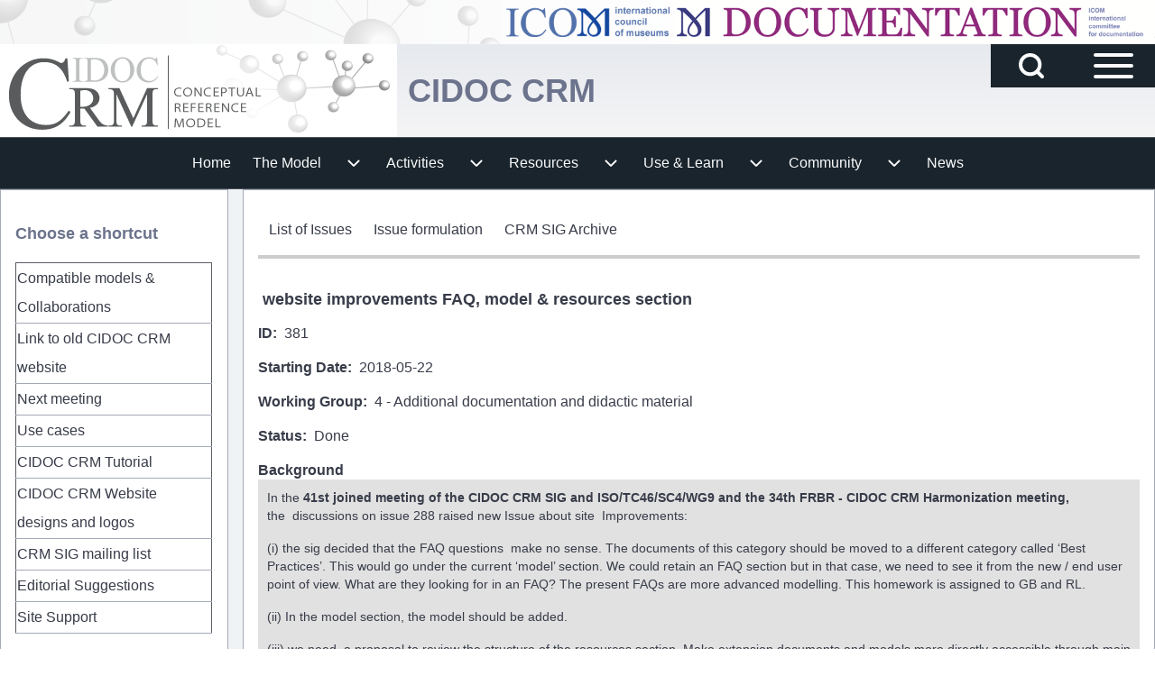

--- FILE ---
content_type: text/css
request_url: https://cidoc-crm.org/themes/contrib/solo/css/components/solo-maintenance-page.css?t9e8p7
body_size: 330
content:
.solo-clear::after,
.solo-clear::before {
  content: "";
  display: table;
  clear: both;
}

body.maintenance-page {
  color: var(--r-tx);
  background-color: var(--r-bg);
}

.maintenance-page main {
  min-height: 43.75rem;
  margin-top: calc(2* var(--solo-px16)) !important;
  max-width: 800px;
  margin-left: auto;
  margin-right: auto;
}

.maintenance-page main header,
.maintenance-page main header a {
  display: grid;
  justify-content: center;
  align-items: center;
  text-align: center;
}

.maintenance-page main header>* {
  width: 100%;
}

.site-name-block {
  margin: 20px auto;
}

.maintenance-page main h1 {
  font-size: 46px;
  line-height: 46px;
}


--- FILE ---
content_type: text/css
request_url: https://cidoc-crm.org/themes/contrib/solo/css/components/solo-search-page.css?t9e8p7
body_size: 594
content:
form.search-form input[type=textarea],
form.search-form input[type=search],
form.search-form input[type=textfield] {
  width: 100% !important;
}

form.search-form>.form-wrapper {
  position: relative;
  display: grid;
  grid-template-columns: minmax(250px, auto) minmax(50px, 160px);
  grid-template-rows: 1fr;
  gap: 0 0;
  grid-auto-flow: row;
  row-gap: var(--solo-px8);
  grid-template-areas: "form-item form-submit";
  align-items: self-end;
}

form.search-form>.form-wrapper>.form-item {
  grid-area: form-item;
}

form.search-form>.form-wrapper>.form-submit {
  grid-area: form-submit;
  margin: 0 0 var(--solo-px8) 0;
  width: 100%;
}

form.search-form .form-wrapper>.button--primary {
  padding-right: var(--solo-px3) !important;
  padding-left: var(--solo-px3) !important;
}

form.search-form>* {
  width: 100%;
}

.path-search .solo-row.item-list>h3 {
  padding: 0 var(--solo-px16);
  font-size: var(--solo-px18);
}

.path-search .search-form .search-advanced summary.solo-button {
  box-sizing: border-box;
}

.path-search .search-form .search-advanced #edit-type--wrapper>legend,
.path-search .search-form .search-advanced #edit-language--wrapper>legend {
  display: none;
}

.path-search .search-form .search-advanced #edit-type--wrapper div.fieldset-wrapper,
.path-search .search-form .search-advanced #edit-keywords-fieldset>.fieldset-wrapper,
.path-search .search-form .search-advanced #edit-language--wrapper div.fieldset-wrapper,
.path-search .search-form .search-advanced #edit-type--wrapper div.fieldset-wrapper div.form-checkboxes,
.path-search .search-form .search-advanced #edit-language--wrapper div.fieldset-wrapper div.form-checkboxes {
  margin: 0 !important;
}

.path-search .search-form .search-advanced #edit-lang-fieldset>.fieldset-wrapper,
.path-search .search-form .search-advanced #edit-types-fieldset>.fieldset-wrapper {
  margin-top: 0 !important;
}

.path-search .search-form .search-advanced #edit-lang-fieldset>legend,
.path-search .search-form .search-advanced #edit-types-fieldset>legend {
  display: inline-block;
}

.search-form .search-advanced:hover {
  background-color: transparent !important;
}

.search-form + h2 {
  clear: both;
}


--- FILE ---
content_type: text/css
request_url: https://cidoc-crm.org/themes/contrib/solo/css/components/solo-color-coded-system-tabs.css?t9e8p7
body_size: 569
content:
/* Custom core buttons hover */
.page-wrapper ul.primary li.core-task a.view-link {
  --r-lk: var(--solo-green);
}

.page-wrapper ul.primary li.core-task a.edit-link {
  --r-lk: var(--solo-blue);
}

.page-wrapper ul.primary li.core-task a.delete-link {
  --r-lk: var(--solo-red);
}

.page-wrapper ul.primary li.core-task a.revisions-link {
  --r-lk: var(--solo-purple);
}

.page-wrapper ul.primary > li.core-task > a {
  position: relative;
  transition: color 0.3s ease, box-shadow 0.3s ease, transform 0.3s ease;
  overflow: hidden;
  z-index: 1;
}

.page-wrapper ul.primary > li.core-task > a:hover {
  --r-bg: transparent !important;
}

.page-wrapper ul.primary > li.core-task > a::before {
  content: "";
  position: absolute;
  bottom: 0;
  left: 0;
  width: 100%;
  height: 100%;
  background-color: transparent;
  transition: transform 0.3s ease-out;
  z-index: -1;
  transform: translateY(100%);
}

.page-wrapper ul.primary > li.core-task > a.view-link::before {
  background-color: var(--solo-green);
}

.page-wrapper ul.primary > li.core-task > a.edit-link::before {
  background-color: var(--solo-blue);
}

.page-wrapper ul.primary > li.core-task > a.delete-link::before {
  background-color: var(--solo-red);
}

.page-wrapper ul.primary > li.core-task > a.revisions-link::before {
  background-color: var(--solo-purple);
}

.page-wrapper ul.primary > li.core-task > a:hover::before {
  transform: translateY(0);
}

.page-wrapper ul.primary > li.core-task,
.page-wrapper ul.primary > li.core-task a {
  position: relative;
  display: flex;
  align-items: center;
  justify-content: center;
}

.page-wrapper ul.primary > li.core-task a {
  padding-left: var(--solo-px32);
}

.page-wrapper ul.primary > li.core-task .task-icon {
  display: block;
  z-index: 1;
  position: absolute;
  left: var(--solo-px6);
  pointer-events: none;
}

.page-wrapper ul.primary > li.core-task .task-icon.icon-view {
  fill: var(--solo-green);
}

.page-wrapper ul.primary > li.core-task .task-icon.icon-edit {
  fill: var(--solo-blue);
}

.page-wrapper ul.primary > li.core-task .task-icon.icon-delete {
  fill: var(--solo-red);
}

.page-wrapper ul.primary > li.core-task .task-icon.icon-revisions {
  fill: var(--solo-purple);
}

.page-wrapper ul.primary > li.core-task > a:hover {
  --r-lk-h: var(--solo-white);
}

.page-wrapper ul.primary > li.core-task a:hover + .task-icon {
  fill: var(--solo-white);
}


--- FILE ---
content_type: text/javascript
request_url: https://cidoc-crm.org/themes/contrib/solo/js/solo-menu-mobile.js?t9e8p7
body_size: 1474
content:
/**
 * @file
 * Solo
 *
 * Filename:     solo-menu-mobile.js
 * Website:      https://www.flashwebcenter.com
 * Developer:    Alaa Haddad https://www.alaahaddad.com.
 */
((Drupal, drupalSettings, once) => {
  'use strict';

  let currentWidth;
  const hamburgerIconButtons = document.querySelectorAll('.solo-inner .navigation-responsive .mobile-nav button');

  // Get current width
  const getCurrentWidth = () => window.innerWidth || document.documentElement.clientWidth || document.body.clientWidth;

  // Function to update tabindex of first-level menu items
  const updateFirstLevelTabindex = (menuElement, tabindexValue) => {
    const firstLevelItems = menuElement.querySelectorAll('ul.navigation__responsive > li.nav__menubar-item > a, ul.navigation__responsive > li.nav__menubar-item > button');
    firstLevelItems.forEach(item => {
      item.setAttribute('tabindex', tabindexValue);
    });
  };

  const updateAriaHidden = (menuElement, hiddenValue) => {
    menuElement.setAttribute('aria-hidden', hiddenValue);
  };

  const openMobileMenu = navTagId => {
    const navigationMenubarClass = Drupal.solo.getNavigationMenubarClass(navTagId);
    const subMenuClasses = Drupal.solo.getSubMenuClasses(navTagId);

    subMenuClasses?.forEach((subMenu) => {
      Drupal.solo.hideSubMenus(subMenu);
      Drupal.solo.revertIcons(navTagId);
    });
    Drupal.solo.slideDown(navigationMenubarClass);
    const menuElement = document.getElementById(navTagId);
    if (menuElement) {
      updateAriaHidden(menuElement, 'false');
      updateFirstLevelTabindex(menuElement, '0');
    }
  };

  const closeMobileMenu = navTagId => {
    const navigationMenubarClass = Drupal.solo.getNavigationMenubarClass(navTagId);
    const subMenuClasses = Drupal.solo.getSubMenuClasses(navTagId);

    subMenuClasses?.forEach((subMenu) => {
      Drupal.solo.hideSubMenus(subMenu);
      Drupal.solo.revertIcons(navTagId);
    });

    Drupal.solo.slideUp(navigationMenubarClass, 400);
    const menuElement = document.getElementById(navTagId);
    if (menuElement) {
      updateAriaHidden(menuElement, 'true');
      updateFirstLevelTabindex(menuElement, '-1');
    }
  };

  const getMobileNavType = (hamburgerIcon) => {
    const hamburgerIconChild = hamburgerIcon;
    const navTagId = hamburgerIcon.closest('nav').id;

    const menuElement = document.getElementById(navTagId);
    return [hamburgerIconChild, navTagId, menuElement];
  };

  const hamburgerIconIsClicked = (hamburgerIcon) => {
    const [hamburgerIconChild, navTagId] = getMobileNavType(hamburgerIcon);

    if (!hamburgerIcon.classList.contains('toggled')) {
      hamburgerIconChild.setAttribute('aria-expanded', 'true');
      hamburgerIcon.classList.add('toggled');
      openMobileMenu(navTagId);
    } else {
      hamburgerIconChild.setAttribute('aria-expanded', 'false');
      hamburgerIcon.classList.remove('toggled');
      closeMobileMenu(navTagId);
    }
  };

  const addAriaControlToButton = (hamburgerIcon) => {
    const [hamburgerIconChild, navTagId] = getMobileNavType(hamburgerIcon);
    let ariaControl = document.querySelector(`#${navTagId} .navigation__responsive`).getAttribute('id');
    const pageClass = document.querySelector('.page-wrapper');
    const brNum = Drupal.solo.getMyBreakpoints(pageClass, 'mn');
    if (currentWidth <= brNum) {
      hamburgerIconChild.setAttribute('aria-controls', ariaControl);
    } else {
      hamburgerIconChild.removeAttribute('aria-controls');
    }
  };

  // Function to update tabindex of hamburger button
  const updateHamburgerTabindex = () => {
    const pageClass = document.querySelector('.page-wrapper');
    const brNum = Drupal.solo.getMyBreakpoints(pageClass, 'mn');
    currentWidth = getCurrentWidth();
    hamburgerIconButtons.forEach(button => {
      if (currentWidth <= brNum) {
        button.setAttribute('tabindex', '0');
      } else {
        button.setAttribute('tabindex', '-1');
      }
    });
  };

  // Function to update tabindex of first-level menu items for large screens
  const updateTabindexForLargeScreens = () => {
    const pageClass = document.querySelector('.page-wrapper');
    const brNum = Drupal.solo.getMyBreakpoints(pageClass, 'mn');
    currentWidth = getCurrentWidth();
    if (currentWidth > brNum) {
      const menuElement = document.querySelector('.navigation__responsive');
      if (menuElement) {
        updateFirstLevelTabindex(menuElement, '0');
        updateAriaHidden(menuElement, 'false');
      }
    }
  };

  // Onload tag the menubar id and assign it to hamburger button.
  function processHamburgerIcons(hamburgerIconButtons) {
    hamburgerIconButtons.forEach((hamburgerIcon) => {
      addAriaControlToButton(hamburgerIcon);
    });
  }

  // Hamburger icon is clicked
  hamburgerIconButtons.forEach((hamburgerIcon) => {
    hamburgerIcon.addEventListener('click', () => {
      Drupal.solo.clickedHandler(() => {
        hamburgerIconIsClicked(hamburgerIcon);
      });
    });
  });

  const closeOnResize = (hamburgerIcon) => {
    const [hamburgerIconChild, navTagId] = getMobileNavType(hamburgerIcon);

    hamburgerIconChild.setAttribute('aria-expanded', 'false');
    hamburgerIcon.classList.remove('toggled');
    closeMobileMenu(navTagId);
  };

  // This function is to keep the menubar open when changing the screen
  // resolution over 992 px and it is called in resize event listener.
  const resetMenusOnResize = () => {
    hamburgerIconButtons?.forEach((hamburgerIconButton) => {
      closeOnResize(hamburgerIconButton);
    });
  };

  Drupal.behaviors.mobileMenu = {
    attach: function (settings) {
      // Update tabindex on load
      updateHamburgerTabindex();
      updateTabindexForLargeScreens();

      window.addEventListener('resize', () => {
        processHamburgerIcons(hamburgerIconButtons);
        updateHamburgerTabindex(); // Update tabindex on resize
        updateTabindexForLargeScreens();
        currentWidth = getCurrentWidth();
        const pageClass = document.querySelector('.page-wrapper');
        const brNum = Drupal.solo.getMyBreakpoints(pageClass, 'mn');
        if (currentWidth <= brNum) {
          resetMenusOnResize();
        }
      });
    }
  };

})(Drupal, drupalSettings, once);
